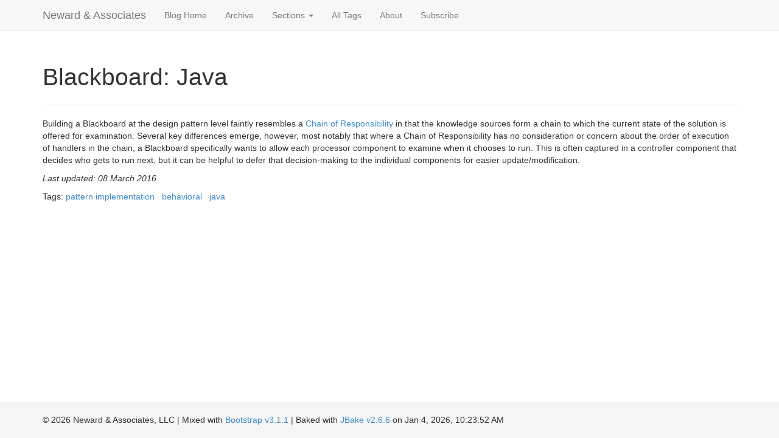

--- FILE ---
content_type: text/html; charset=utf-8
request_url: http://blogs.newardassociates.com/patterns/behavioral/Blackboard/java.html
body_size: 2239
content:
<!DOCTYPE html>
<html lang="en">
  <head>
    <meta charset="utf-8"/>
    <title>Blackboard: Java</title>
    <meta name="viewport" content="width=device-width, initial-scale=1.0">
    <meta name="description" content="A Blackboard implementation in Java.">
    <meta name="author" content="Ted Neward">
    <meta name="keywords" content="pattern implementation,behavioral,java">
    <meta name="generator" content="JBake">

    <!-- Le styles -->
    <link href="../../../css/bootstrap.min.css" rel="stylesheet">
    <link href="../../../css/asciidoctor.css" rel="stylesheet">
    <link href="../../../css/base.css" rel="stylesheet">
    <link href="../../../css/prettify.css" rel="stylesheet">

    <!-- HTML5 shim, for IE6-8 support of HTML5 elements -->
    <!--[if lt IE 9]>
      <script src="../../../js/html5shiv.min.js"></script>
    <![endif]-->

    <!-- Fav and touch icons -->
    <!--<link rel="apple-touch-icon-precomposed" sizes="144x144" href="../assets/ico/apple-touch-icon-144-precomposed.png">
    <link rel="apple-touch-icon-precomposed" sizes="114x114" href="../assets/ico/apple-touch-icon-114-precomposed.png">
    <link rel="apple-touch-icon-precomposed" sizes="72x72" href="../assets/ico/apple-touch-icon-72-precomposed.png">
    <link rel="apple-touch-icon-precomposed" href="../assets/ico/apple-touch-icon-57-precomposed.png">-->
    <link rel="shortcut icon" href="../../../favicon.ico">
  </head>
  <body onload="prettyPrint()">
    <div id="wrap">

	<!-- Fixed navbar -->
    <div class="navbar navbar-default navbar-fixed-top" role="navigation">
      <div class="container">
        <div class="navbar-header">
          <button type="button" class="navbar-toggle" data-toggle="collapse" data-target=".navbar-collapse">
            <span class="sr-only">Toggle navigation</span>
            <span class="icon-bar"></span>
            <span class="icon-bar"></span>
            <span class="icon-bar"></span>
          </button>
          <a class="navbar-brand" href="http://www.newardassociates.com">Neward & Associates</a>
        </div>
        <div class="navbar-collapse collapse">
          <ul class="nav navbar-nav">
            <li><a href="../../../index.html">Blog Home</a></li>
            <li><a href="../../../archive.html">Archive</a></li>
            <li class="dropdown">
              <a href="#" class="dropdown-toggle" data-toggle="dropdown">Sections <b class="caret"></b></a>
              <ul class="dropdown-menu">
                <li class="dropdown-header">Some of my Favorites (Collections)</li>
                <li><a href="../../../manager-tips/">Management Tips</a></li>
                <li><a href="../../../speaking-tips/">Speaker Tips</a></li>
                <li><a href="../../../devrel/">Developer Relations Thoughts</a></li>
                <li><a href="../../../interop-briefs/">Interop Briefs</a></li>
                <li class="dropdown-header">Some of my Favorites (Individual posts)</li>
                <li><a href="../../../blog/2006/the-vietnam-of-computer-science.html">O/R-M is the Vietnam of Computer Science</a></li>
                <li><a href="../../../blog/2016/enterprise-computing-fallacies.html">The Fallacies of Enterprise Computing</a></li>
                <li><a href="../../../blog/2009/sscli-20-internals.html">SSCLI 2.0 Internals</a></li>
                <li><a href="../../../blog/2005/recommended-reading-list.html">Recommended reading list</a></li>
                <li><a href="../../../blog/2016/functional-java.html">Functional Java</a></li>
                <li><a href="../../../blog/2016/on-finding-learning.html">On Finding learning</a></li>
                <li><a href="../../../blog/2016/the-value-of-failure.html">The Value of Failure</a></li>
                <li><a href="../../../blog/2017/programming-promises.html">Programming Promises; a Programmer's Hippocratic Oath</a></li>
                <li class="divider"></li>
                <li class="dropdown-header">Patterns, Revisited</li>
                <li><a href="../../../patterns/">Overview and Index</a></li>
                <li><a href="../../../patterns/architectural/">Architectural</a></li>
                <li><a href="../../../patterns/behavioral/">Behavioral</a></li>
                <li><a href="../../../patterns/concurrent/">Concurrent</a></li>
                <li><a href="../../../patterns/creational/">Creational</a></li>
                <li><a href="../../../patterns/structural/">Structural</a></li>
                <li><a href="../../../patterns/PatternImplementations.html">Implementation notes</a></li>
              </ul>
            </li>
            <li><a href="../../../tags/index.html">All Tags</a></li>
            <li><a href="../../../about.html">About</a></li>
            <li><a href="../../../feed.xml">Subscribe</a></li>
          </ul>
        </div><!--/.nav-collapse -->
      </div>
    </div>
    <div class="container">
	<div class="page-header">
		<h1>Blackboard: Java</h1>
	</div>

	<p><p>Building a Blackboard at the design pattern level faintly resembles a <a href="../ChainOfResponsibility/">Chain of Responsibility</a> in that the knowledge sources form a chain to which the current state of the solution is offered for examination. Several key differences emerge, however, most notably that where a Chain of Responsibility has no consideration or concern about the order of execution of handlers in the chain, a Blackboard specifically wants to allow each processor component to examine when it chooses to run. This is often captured in a controller component that decides who gets to run next, but it can be helpful to defer that decision-making to the individual components for easier update/modification.</p>
<!--more-->
</p>

	<p><em>Last updated: 08 March 2016</em></p>

	Tags:
	<a href="../../../tags/pattern implementation.html">pattern implementation</a>&nbsp;&nbsp;
	<a href="../../../tags/behavioral.html">behavioral</a>&nbsp;&nbsp;
	<a href="../../../tags/java.html">java</a>&nbsp;&nbsp;

		</div>
		<div id="push"></div>
    </div>
    
    <div id="footer">
      <div class="container">
      <p class="muted credit">&copy; 2026 Neward & Associates, LLC | Mixed with <a href="http://getbootstrap.com/">Bootstrap v3.1.1</a> | Baked with <a href="http://jbake.org">JBake v2.6.6</a> on Jan 4, 2026, 10:23:52 AM</p>
      </div>
    </div>
    
    <!-- Le javascript
    ================================================== -->
    <!-- Placed at the end of the document so the pages load faster -->
    <script src="../../../js/jquery-1.11.1.min.js"></script>
    <script src="../../../js/bootstrap.min.js"></script>
    <script src="../../../js/prettify.js"></script>

    <!-- HighlightJS for syntax highlighting -->
    <link rel="stylesheet" href="../../../css/styles/vs.min.css">
    <script src="../../../js/highlight.min.js"></script>
    <script>hljs.highlightAll();</script>
  </body>
</html>

--- FILE ---
content_type: text/css; charset=utf-8
request_url: http://blogs.newardassociates.com/css/base.css
body_size: 467
content:
/* Sticky footer styles
-------------------------------------------------- */

html,
body {
  height: 100%;
  /* The html and body elements cannot have any padding or margin. */
}

/* Wrapper for page content to push down footer */
#wrap {
  min-height: 100%;
  height: auto !important;
  height: 100%;
  /* Negative indent footer by it's height */
  margin: 0 auto -60px;
}

/* Set the fixed height of the footer here */
#push,
#footer {
  height: 60px;
}
#footer {
  background-color: #f5f5f5;
  padding: 0;
}

/* Lastly, apply responsive CSS fixes as necessary */
@media (max-width: 767px) {
  #footer {
    margin-left: -20px;
    margin-right: -20px;
    padding-left: 20px;
    padding-right: 20px;
  }
}

/* Custom page CSS
-------------------------------------------------- */
/* Not required for template or sticky footer method. */

#wrap > .container {
  padding-top: 60px;
}
.container .credit {
  margin: 20px 0;
}

/*code {
  font-size: 80%;
}*/